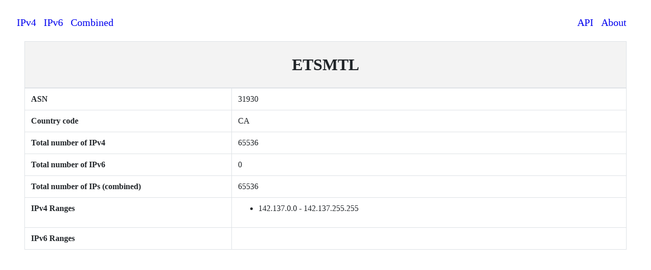

--- FILE ---
content_type: text/html
request_url: https://ip-atlas.tomasdiblik.cz/company/31930.html
body_size: 620
content:
<!DOCTYPE html>
<html lang="en">
  <head>
    <meta charset="UTF-8" />
    <meta http-equiv="X-UA-Compatible" content="IE=edge" />
    <meta name="viewport" content="width=device-width, initial-scale=1.0" />

    <link rel="stylesheet" href="/globals.css" />

    <script defer data-domain="ip-atlas.tomasdiblik.cz" src="https://plausible.dev.tomasdiblik.cz/js/script.file-downloads.outbound-links.js"></script>
    <script>window.plausible = window.plausible || function() { (window.plausible.q = window.plausible.q || []).push(arguments) }</script>

    <title>Company page</title>
  </head>
  <body>
    <div class="navbar">
      <div class="navbar-item">
        <a href="/index.html"> IPv4 </a>
      </div>
      <div class="navbar-item">
        <a href="/ipv6.html"> IPv6 </a>
      </div>
      <div class="navbar-item">
        <a href="/combined.html"> Combined </a>
      </div>
      <div class="navbar-item separator">
        <a href="/api.html"> API </a>
      </div>
      <div class="navbar-item">
        <a href="https://github.com/TDiblik/ip-atlas"  target="_blank" rel="noopener noreferrer"> About </a>
      </div>
    </div>
    <main>
        <div class="container">
          <table>
            <thead>
              <tr>
                <th colspan="2">
                  <h2>ETSMTL</h2>
                </th>
              </tr>
            </thead>
            <tbody>
              <tr>
                <th scope="row">ASN</th>
                <td>31930</td>
              </tr>
              <tr>
                <th scope="row">Country code</th>
                <td>CA</td>
              </tr>
              <tr>
                <th scope="row">Total number of IPv4</th>
                <td>65536</td>
              </tr>
              <tr>
                <th scope="row">Total number of IPv6</th>
                <td>0</td>
              </tr>
              <tr>
                <th scope="row">Total number of IPs (combined)</th>
                <td>65536</td>
              </tr>
              <tr>
                <th scope="row">IPv4 Ranges</th>
                <td>
                  <ul class="ipv4">
                    <li>142.137.0.0 - 142.137.255.255</li>
                  </ul>
                </td>
              </tr>
              <tr>
                <th scope="row">IPv6 Ranges</th>
                <td>
                  <ul class="ipv6">
                    
                  </ul>
                </td>
              </tr>
            </tbody>
          </table>
        </div>
    </main>
  </body>
</html>



--- FILE ---
content_type: text/css
request_url: https://ip-atlas.tomasdiblik.cz/globals.css
body_size: 458
content:
html,
body {
  min-height: 100%;
}
body {
  padding: 25px;
}

a {
  text-decoration: none;
}

.navbar {
  display: flex;
  flex-direction: row;
  padding-bottom: 25px;
}

.navbar-item {
  margin-right: 15px;
}

.navbar-item > a {
  font-size: 1.25rem;
}

.navbar-item.separator {
  margin-left: auto;
}

@media (max-width: 992px) {
  .navbar {
    justify-content: space-around;
    flex-wrap: wrap;
  }
  .navbar-item.separator {
    margin-left: 0;
  }
}

/* Index */
main {
  display: flex;
}

.column {
  width: 100%;
  display: flex;
  flex-direction: column;
}

.chart-row {
  width: 100%;
  display: flex;
  align-items: center;
  margin-bottom: 20px;
}

.chart-label {
  inline-size: 150px;
  width: 150px;
  max-width: 150px;
  min-width: 150px;
  margin-right: 20px;
  overflow-wrap: break-word;
}

.chart-bar {
  width: 100%;
}

.chart-bar-internal {
  height: 20px;
  background-color: red;
}

.chart-percentage {
  margin-left: auto;
  padding-left: 50px;
}

/* Company page */
.container {
  width: 100%;
  padding-right: 15px;
  padding-left: 15px;
  margin-left: auto;
  margin-right: auto;
}

table {
  width: 100%;
  color: #212529;
  border-collapse: collapse;
}

table,
tr,
th,
td {
  padding: 0.75rem;
  vertical-align: top;
  border: 1px solid #dee2e6;
  text-align: left;
}

thead > tr > th {
  padding: 0;
  border-bottom-width: 2px;
  text-align: center;
  background: #f3f3f3;
}

h2 {
  font-size: 2rem;
}

ul {
  display: grid;
  margin-top: 0;
  margin-bottom: 1rem;
}

ul.ipv4 {
  grid-template-columns: repeat(3, 1fr);
}
ul.ipv6 {
  grid-template-columns: repeat(2, 1fr);
}
@media (min-width: 2000px) {
  ul.ipv4 {
    grid-template-columns: repeat(4, 1fr);
  }
  ul.ipv6 {
    grid-template-columns: repeat(3, 1fr);
  }
}
@media (max-width: 1300px) {
  ul.ipv4 {
    grid-template-columns: repeat(2, 1fr);
  }
  ul.ipv6 {
    grid-template-columns: none;
  }
}
@media (max-width: 992px) {
  ul.ipv4 {
    grid-template-columns: none;
  }
}

/* API page */
.api-page-container {
  width: 100%;
  padding-right: 50px;
  padding-left: 50px;
  margin-left: auto;
  margin-right: auto;
}

.api-page-container * {
  text-align: center;
}
